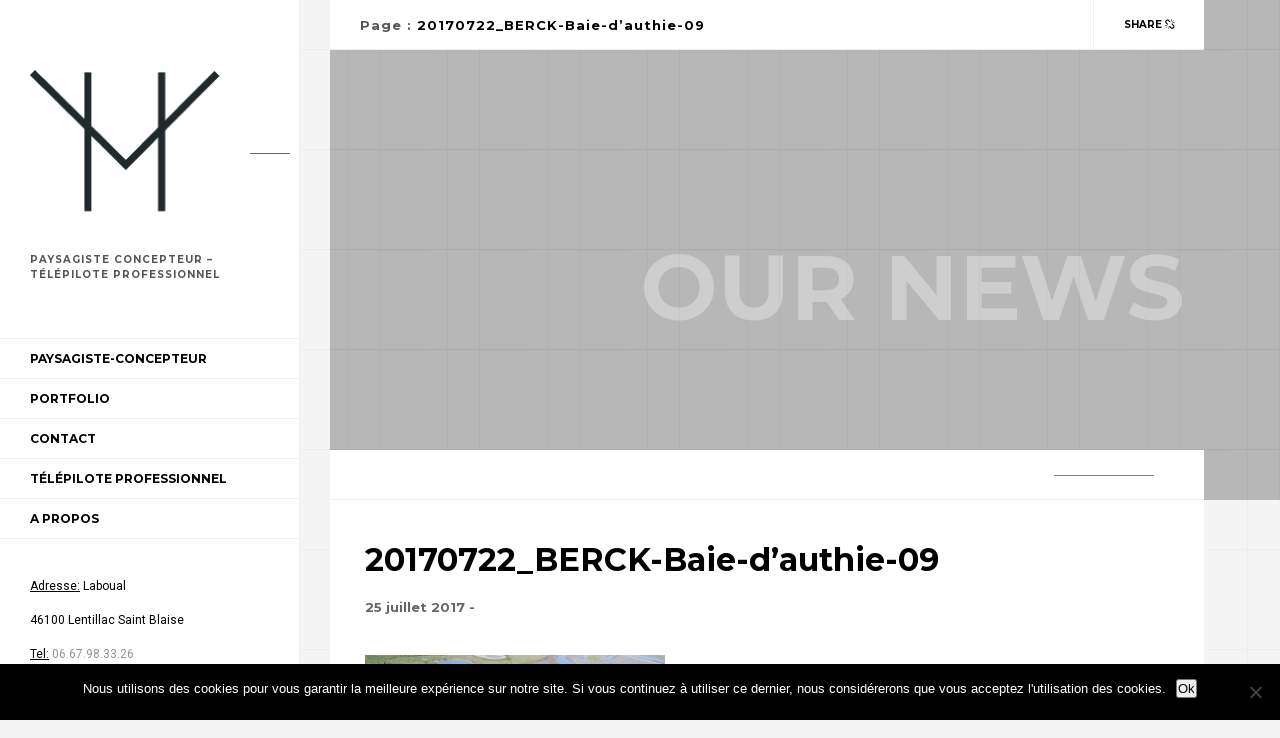

--- FILE ---
content_type: text/html; charset=UTF-8
request_url: http://vhanotin.fr/portfolio/baie-dauthie/20170722_berck-baie-dauthie-09
body_size: 10551
content:
<!DOCTYPE html>
<html class="no-js" lang="fr-FR"> 
<head>
	<meta charset="UTF-8">
		<meta name="viewport" content="width=device-width, initial-scale=1.0, minimum-scale=1.0, maximum-scale=1.0, user-scalable=no">
	<meta name='robots' content='index, follow, max-image-preview:large, max-snippet:-1, max-video-preview:-1' />
	<style>img:is([sizes="auto" i], [sizes^="auto," i]) { contain-intrinsic-size: 3000px 1500px }</style>
	
	<!-- This site is optimized with the Yoast SEO plugin v26.7 - https://yoast.com/wordpress/plugins/seo/ -->
	<title>20170722_BERCK-Baie-d&#039;authie-09 &#8212; Vincent Hanotin</title>
	<link rel="canonical" href="http://vhanotin.fr/portfolio/baie-dauthie/20170722_berck-baie-dauthie-09/" />
	<meta property="og:locale" content="fr_FR" />
	<meta property="og:type" content="article" />
	<meta property="og:title" content="20170722_BERCK-Baie-d&#039;authie-09 &#8212; Vincent Hanotin" />
	<meta property="og:url" content="http://vhanotin.fr/portfolio/baie-dauthie/20170722_berck-baie-dauthie-09/" />
	<meta property="og:site_name" content="Vincent Hanotin" />
	<meta property="article:publisher" content="https://www.facebook.com/VincentHanotin/" />
	<meta property="og:image" content="http://vhanotin.fr/portfolio/baie-dauthie/20170722_berck-baie-dauthie-09" />
	<meta property="og:image:width" content="1080" />
	<meta property="og:image:height" content="810" />
	<meta property="og:image:type" content="image/gif" />
	<meta name="twitter:card" content="summary_large_image" />
	<script type="application/ld+json" class="yoast-schema-graph">{"@context":"https://schema.org","@graph":[{"@type":"WebPage","@id":"http://vhanotin.fr/portfolio/baie-dauthie/20170722_berck-baie-dauthie-09/","url":"http://vhanotin.fr/portfolio/baie-dauthie/20170722_berck-baie-dauthie-09/","name":"20170722_BERCK-Baie-d'authie-09 &#8212; Vincent Hanotin","isPartOf":{"@id":"https://vhanotin.fr/#website"},"primaryImageOfPage":{"@id":"http://vhanotin.fr/portfolio/baie-dauthie/20170722_berck-baie-dauthie-09/#primaryimage"},"image":{"@id":"http://vhanotin.fr/portfolio/baie-dauthie/20170722_berck-baie-dauthie-09/#primaryimage"},"thumbnailUrl":"http://vhanotin.fr/wp-content/uploads/20170722_BERCK-Baie-dauthie-09.gif","datePublished":"2017-07-25T19:44:24+00:00","breadcrumb":{"@id":"http://vhanotin.fr/portfolio/baie-dauthie/20170722_berck-baie-dauthie-09/#breadcrumb"},"inLanguage":"fr-FR","potentialAction":[{"@type":"ReadAction","target":["http://vhanotin.fr/portfolio/baie-dauthie/20170722_berck-baie-dauthie-09/"]}]},{"@type":"ImageObject","inLanguage":"fr-FR","@id":"http://vhanotin.fr/portfolio/baie-dauthie/20170722_berck-baie-dauthie-09/#primaryimage","url":"http://vhanotin.fr/wp-content/uploads/20170722_BERCK-Baie-dauthie-09.gif","contentUrl":"http://vhanotin.fr/wp-content/uploads/20170722_BERCK-Baie-dauthie-09.gif","width":1080,"height":810},{"@type":"BreadcrumbList","@id":"http://vhanotin.fr/portfolio/baie-dauthie/20170722_berck-baie-dauthie-09/#breadcrumb","itemListElement":[{"@type":"ListItem","position":1,"name":"Accueil","item":"https://vhanotin.fr/"},{"@type":"ListItem","position":2,"name":"Baie d&rsquo;Authie &#8211; Pas-de-Calais","item":"http://vhanotin.fr/portfolio/baie-dauthie"},{"@type":"ListItem","position":3,"name":"20170722_BERCK-Baie-d&rsquo;authie-09"}]},{"@type":"WebSite","@id":"https://vhanotin.fr/#website","url":"https://vhanotin.fr/","name":"Vincent Hanotin","description":"Paysagiste Concepteur - Télépilote professionnel","potentialAction":[{"@type":"SearchAction","target":{"@type":"EntryPoint","urlTemplate":"https://vhanotin.fr/?s={search_term_string}"},"query-input":{"@type":"PropertyValueSpecification","valueRequired":true,"valueName":"search_term_string"}}],"inLanguage":"fr-FR"}]}</script>
	<!-- / Yoast SEO plugin. -->


<link rel="alternate" type="application/rss+xml" title="Vincent Hanotin &raquo; Flux" href="http://vhanotin.fr/feed" />
<link rel="alternate" type="application/rss+xml" title="Vincent Hanotin &raquo; Flux des commentaires" href="http://vhanotin.fr/comments/feed" />
<link rel="alternate" type="application/rss+xml" title="Vincent Hanotin &raquo; 20170722_BERCK-Baie-d&rsquo;authie-09 Flux des commentaires" href="http://vhanotin.fr/portfolio/baie-dauthie/20170722_berck-baie-dauthie-09/feed" />
		<!-- This site uses the Google Analytics by MonsterInsights plugin v8.26.0 - Using Analytics tracking - https://www.monsterinsights.com/ -->
		<!-- Remarque : MonsterInsights n’est actuellement pas configuré sur ce site. Le propriétaire doit authentifier son compte Google Analytics dans les réglages de MonsterInsights.  -->
					<!-- No tracking code set -->
				<!-- / Google Analytics by MonsterInsights -->
		<script type="text/javascript">
/* <![CDATA[ */
window._wpemojiSettings = {"baseUrl":"https:\/\/s.w.org\/images\/core\/emoji\/15.0.3\/72x72\/","ext":".png","svgUrl":"https:\/\/s.w.org\/images\/core\/emoji\/15.0.3\/svg\/","svgExt":".svg","source":{"concatemoji":"http:\/\/vhanotin.fr\/wp-includes\/js\/wp-emoji-release.min.js?ver=6.7.4"}};
/*! This file is auto-generated */
!function(i,n){var o,s,e;function c(e){try{var t={supportTests:e,timestamp:(new Date).valueOf()};sessionStorage.setItem(o,JSON.stringify(t))}catch(e){}}function p(e,t,n){e.clearRect(0,0,e.canvas.width,e.canvas.height),e.fillText(t,0,0);var t=new Uint32Array(e.getImageData(0,0,e.canvas.width,e.canvas.height).data),r=(e.clearRect(0,0,e.canvas.width,e.canvas.height),e.fillText(n,0,0),new Uint32Array(e.getImageData(0,0,e.canvas.width,e.canvas.height).data));return t.every(function(e,t){return e===r[t]})}function u(e,t,n){switch(t){case"flag":return n(e,"\ud83c\udff3\ufe0f\u200d\u26a7\ufe0f","\ud83c\udff3\ufe0f\u200b\u26a7\ufe0f")?!1:!n(e,"\ud83c\uddfa\ud83c\uddf3","\ud83c\uddfa\u200b\ud83c\uddf3")&&!n(e,"\ud83c\udff4\udb40\udc67\udb40\udc62\udb40\udc65\udb40\udc6e\udb40\udc67\udb40\udc7f","\ud83c\udff4\u200b\udb40\udc67\u200b\udb40\udc62\u200b\udb40\udc65\u200b\udb40\udc6e\u200b\udb40\udc67\u200b\udb40\udc7f");case"emoji":return!n(e,"\ud83d\udc26\u200d\u2b1b","\ud83d\udc26\u200b\u2b1b")}return!1}function f(e,t,n){var r="undefined"!=typeof WorkerGlobalScope&&self instanceof WorkerGlobalScope?new OffscreenCanvas(300,150):i.createElement("canvas"),a=r.getContext("2d",{willReadFrequently:!0}),o=(a.textBaseline="top",a.font="600 32px Arial",{});return e.forEach(function(e){o[e]=t(a,e,n)}),o}function t(e){var t=i.createElement("script");t.src=e,t.defer=!0,i.head.appendChild(t)}"undefined"!=typeof Promise&&(o="wpEmojiSettingsSupports",s=["flag","emoji"],n.supports={everything:!0,everythingExceptFlag:!0},e=new Promise(function(e){i.addEventListener("DOMContentLoaded",e,{once:!0})}),new Promise(function(t){var n=function(){try{var e=JSON.parse(sessionStorage.getItem(o));if("object"==typeof e&&"number"==typeof e.timestamp&&(new Date).valueOf()<e.timestamp+604800&&"object"==typeof e.supportTests)return e.supportTests}catch(e){}return null}();if(!n){if("undefined"!=typeof Worker&&"undefined"!=typeof OffscreenCanvas&&"undefined"!=typeof URL&&URL.createObjectURL&&"undefined"!=typeof Blob)try{var e="postMessage("+f.toString()+"("+[JSON.stringify(s),u.toString(),p.toString()].join(",")+"));",r=new Blob([e],{type:"text/javascript"}),a=new Worker(URL.createObjectURL(r),{name:"wpTestEmojiSupports"});return void(a.onmessage=function(e){c(n=e.data),a.terminate(),t(n)})}catch(e){}c(n=f(s,u,p))}t(n)}).then(function(e){for(var t in e)n.supports[t]=e[t],n.supports.everything=n.supports.everything&&n.supports[t],"flag"!==t&&(n.supports.everythingExceptFlag=n.supports.everythingExceptFlag&&n.supports[t]);n.supports.everythingExceptFlag=n.supports.everythingExceptFlag&&!n.supports.flag,n.DOMReady=!1,n.readyCallback=function(){n.DOMReady=!0}}).then(function(){return e}).then(function(){var e;n.supports.everything||(n.readyCallback(),(e=n.source||{}).concatemoji?t(e.concatemoji):e.wpemoji&&e.twemoji&&(t(e.twemoji),t(e.wpemoji)))}))}((window,document),window._wpemojiSettings);
/* ]]> */
</script>
<style id='wp-emoji-styles-inline-css' type='text/css'>

	img.wp-smiley, img.emoji {
		display: inline !important;
		border: none !important;
		box-shadow: none !important;
		height: 1em !important;
		width: 1em !important;
		margin: 0 0.07em !important;
		vertical-align: -0.1em !important;
		background: none !important;
		padding: 0 !important;
	}
</style>
<link rel='stylesheet' id='wp-block-library-css' href='http://vhanotin.fr/wp-includes/css/dist/block-library/style.min.css?ver=6.7.4' type='text/css' media='all' />
<style id='classic-theme-styles-inline-css' type='text/css'>
/*! This file is auto-generated */
.wp-block-button__link{color:#fff;background-color:#32373c;border-radius:9999px;box-shadow:none;text-decoration:none;padding:calc(.667em + 2px) calc(1.333em + 2px);font-size:1.125em}.wp-block-file__button{background:#32373c;color:#fff;text-decoration:none}
</style>
<style id='global-styles-inline-css' type='text/css'>
:root{--wp--preset--aspect-ratio--square: 1;--wp--preset--aspect-ratio--4-3: 4/3;--wp--preset--aspect-ratio--3-4: 3/4;--wp--preset--aspect-ratio--3-2: 3/2;--wp--preset--aspect-ratio--2-3: 2/3;--wp--preset--aspect-ratio--16-9: 16/9;--wp--preset--aspect-ratio--9-16: 9/16;--wp--preset--color--black: #000000;--wp--preset--color--cyan-bluish-gray: #abb8c3;--wp--preset--color--white: #ffffff;--wp--preset--color--pale-pink: #f78da7;--wp--preset--color--vivid-red: #cf2e2e;--wp--preset--color--luminous-vivid-orange: #ff6900;--wp--preset--color--luminous-vivid-amber: #fcb900;--wp--preset--color--light-green-cyan: #7bdcb5;--wp--preset--color--vivid-green-cyan: #00d084;--wp--preset--color--pale-cyan-blue: #8ed1fc;--wp--preset--color--vivid-cyan-blue: #0693e3;--wp--preset--color--vivid-purple: #9b51e0;--wp--preset--gradient--vivid-cyan-blue-to-vivid-purple: linear-gradient(135deg,rgba(6,147,227,1) 0%,rgb(155,81,224) 100%);--wp--preset--gradient--light-green-cyan-to-vivid-green-cyan: linear-gradient(135deg,rgb(122,220,180) 0%,rgb(0,208,130) 100%);--wp--preset--gradient--luminous-vivid-amber-to-luminous-vivid-orange: linear-gradient(135deg,rgba(252,185,0,1) 0%,rgba(255,105,0,1) 100%);--wp--preset--gradient--luminous-vivid-orange-to-vivid-red: linear-gradient(135deg,rgba(255,105,0,1) 0%,rgb(207,46,46) 100%);--wp--preset--gradient--very-light-gray-to-cyan-bluish-gray: linear-gradient(135deg,rgb(238,238,238) 0%,rgb(169,184,195) 100%);--wp--preset--gradient--cool-to-warm-spectrum: linear-gradient(135deg,rgb(74,234,220) 0%,rgb(151,120,209) 20%,rgb(207,42,186) 40%,rgb(238,44,130) 60%,rgb(251,105,98) 80%,rgb(254,248,76) 100%);--wp--preset--gradient--blush-light-purple: linear-gradient(135deg,rgb(255,206,236) 0%,rgb(152,150,240) 100%);--wp--preset--gradient--blush-bordeaux: linear-gradient(135deg,rgb(254,205,165) 0%,rgb(254,45,45) 50%,rgb(107,0,62) 100%);--wp--preset--gradient--luminous-dusk: linear-gradient(135deg,rgb(255,203,112) 0%,rgb(199,81,192) 50%,rgb(65,88,208) 100%);--wp--preset--gradient--pale-ocean: linear-gradient(135deg,rgb(255,245,203) 0%,rgb(182,227,212) 50%,rgb(51,167,181) 100%);--wp--preset--gradient--electric-grass: linear-gradient(135deg,rgb(202,248,128) 0%,rgb(113,206,126) 100%);--wp--preset--gradient--midnight: linear-gradient(135deg,rgb(2,3,129) 0%,rgb(40,116,252) 100%);--wp--preset--font-size--small: 13px;--wp--preset--font-size--medium: 20px;--wp--preset--font-size--large: 36px;--wp--preset--font-size--x-large: 42px;--wp--preset--spacing--20: 0.44rem;--wp--preset--spacing--30: 0.67rem;--wp--preset--spacing--40: 1rem;--wp--preset--spacing--50: 1.5rem;--wp--preset--spacing--60: 2.25rem;--wp--preset--spacing--70: 3.38rem;--wp--preset--spacing--80: 5.06rem;--wp--preset--shadow--natural: 6px 6px 9px rgba(0, 0, 0, 0.2);--wp--preset--shadow--deep: 12px 12px 50px rgba(0, 0, 0, 0.4);--wp--preset--shadow--sharp: 6px 6px 0px rgba(0, 0, 0, 0.2);--wp--preset--shadow--outlined: 6px 6px 0px -3px rgba(255, 255, 255, 1), 6px 6px rgba(0, 0, 0, 1);--wp--preset--shadow--crisp: 6px 6px 0px rgba(0, 0, 0, 1);}:where(.is-layout-flex){gap: 0.5em;}:where(.is-layout-grid){gap: 0.5em;}body .is-layout-flex{display: flex;}.is-layout-flex{flex-wrap: wrap;align-items: center;}.is-layout-flex > :is(*, div){margin: 0;}body .is-layout-grid{display: grid;}.is-layout-grid > :is(*, div){margin: 0;}:where(.wp-block-columns.is-layout-flex){gap: 2em;}:where(.wp-block-columns.is-layout-grid){gap: 2em;}:where(.wp-block-post-template.is-layout-flex){gap: 1.25em;}:where(.wp-block-post-template.is-layout-grid){gap: 1.25em;}.has-black-color{color: var(--wp--preset--color--black) !important;}.has-cyan-bluish-gray-color{color: var(--wp--preset--color--cyan-bluish-gray) !important;}.has-white-color{color: var(--wp--preset--color--white) !important;}.has-pale-pink-color{color: var(--wp--preset--color--pale-pink) !important;}.has-vivid-red-color{color: var(--wp--preset--color--vivid-red) !important;}.has-luminous-vivid-orange-color{color: var(--wp--preset--color--luminous-vivid-orange) !important;}.has-luminous-vivid-amber-color{color: var(--wp--preset--color--luminous-vivid-amber) !important;}.has-light-green-cyan-color{color: var(--wp--preset--color--light-green-cyan) !important;}.has-vivid-green-cyan-color{color: var(--wp--preset--color--vivid-green-cyan) !important;}.has-pale-cyan-blue-color{color: var(--wp--preset--color--pale-cyan-blue) !important;}.has-vivid-cyan-blue-color{color: var(--wp--preset--color--vivid-cyan-blue) !important;}.has-vivid-purple-color{color: var(--wp--preset--color--vivid-purple) !important;}.has-black-background-color{background-color: var(--wp--preset--color--black) !important;}.has-cyan-bluish-gray-background-color{background-color: var(--wp--preset--color--cyan-bluish-gray) !important;}.has-white-background-color{background-color: var(--wp--preset--color--white) !important;}.has-pale-pink-background-color{background-color: var(--wp--preset--color--pale-pink) !important;}.has-vivid-red-background-color{background-color: var(--wp--preset--color--vivid-red) !important;}.has-luminous-vivid-orange-background-color{background-color: var(--wp--preset--color--luminous-vivid-orange) !important;}.has-luminous-vivid-amber-background-color{background-color: var(--wp--preset--color--luminous-vivid-amber) !important;}.has-light-green-cyan-background-color{background-color: var(--wp--preset--color--light-green-cyan) !important;}.has-vivid-green-cyan-background-color{background-color: var(--wp--preset--color--vivid-green-cyan) !important;}.has-pale-cyan-blue-background-color{background-color: var(--wp--preset--color--pale-cyan-blue) !important;}.has-vivid-cyan-blue-background-color{background-color: var(--wp--preset--color--vivid-cyan-blue) !important;}.has-vivid-purple-background-color{background-color: var(--wp--preset--color--vivid-purple) !important;}.has-black-border-color{border-color: var(--wp--preset--color--black) !important;}.has-cyan-bluish-gray-border-color{border-color: var(--wp--preset--color--cyan-bluish-gray) !important;}.has-white-border-color{border-color: var(--wp--preset--color--white) !important;}.has-pale-pink-border-color{border-color: var(--wp--preset--color--pale-pink) !important;}.has-vivid-red-border-color{border-color: var(--wp--preset--color--vivid-red) !important;}.has-luminous-vivid-orange-border-color{border-color: var(--wp--preset--color--luminous-vivid-orange) !important;}.has-luminous-vivid-amber-border-color{border-color: var(--wp--preset--color--luminous-vivid-amber) !important;}.has-light-green-cyan-border-color{border-color: var(--wp--preset--color--light-green-cyan) !important;}.has-vivid-green-cyan-border-color{border-color: var(--wp--preset--color--vivid-green-cyan) !important;}.has-pale-cyan-blue-border-color{border-color: var(--wp--preset--color--pale-cyan-blue) !important;}.has-vivid-cyan-blue-border-color{border-color: var(--wp--preset--color--vivid-cyan-blue) !important;}.has-vivid-purple-border-color{border-color: var(--wp--preset--color--vivid-purple) !important;}.has-vivid-cyan-blue-to-vivid-purple-gradient-background{background: var(--wp--preset--gradient--vivid-cyan-blue-to-vivid-purple) !important;}.has-light-green-cyan-to-vivid-green-cyan-gradient-background{background: var(--wp--preset--gradient--light-green-cyan-to-vivid-green-cyan) !important;}.has-luminous-vivid-amber-to-luminous-vivid-orange-gradient-background{background: var(--wp--preset--gradient--luminous-vivid-amber-to-luminous-vivid-orange) !important;}.has-luminous-vivid-orange-to-vivid-red-gradient-background{background: var(--wp--preset--gradient--luminous-vivid-orange-to-vivid-red) !important;}.has-very-light-gray-to-cyan-bluish-gray-gradient-background{background: var(--wp--preset--gradient--very-light-gray-to-cyan-bluish-gray) !important;}.has-cool-to-warm-spectrum-gradient-background{background: var(--wp--preset--gradient--cool-to-warm-spectrum) !important;}.has-blush-light-purple-gradient-background{background: var(--wp--preset--gradient--blush-light-purple) !important;}.has-blush-bordeaux-gradient-background{background: var(--wp--preset--gradient--blush-bordeaux) !important;}.has-luminous-dusk-gradient-background{background: var(--wp--preset--gradient--luminous-dusk) !important;}.has-pale-ocean-gradient-background{background: var(--wp--preset--gradient--pale-ocean) !important;}.has-electric-grass-gradient-background{background: var(--wp--preset--gradient--electric-grass) !important;}.has-midnight-gradient-background{background: var(--wp--preset--gradient--midnight) !important;}.has-small-font-size{font-size: var(--wp--preset--font-size--small) !important;}.has-medium-font-size{font-size: var(--wp--preset--font-size--medium) !important;}.has-large-font-size{font-size: var(--wp--preset--font-size--large) !important;}.has-x-large-font-size{font-size: var(--wp--preset--font-size--x-large) !important;}
:where(.wp-block-post-template.is-layout-flex){gap: 1.25em;}:where(.wp-block-post-template.is-layout-grid){gap: 1.25em;}
:where(.wp-block-columns.is-layout-flex){gap: 2em;}:where(.wp-block-columns.is-layout-grid){gap: 2em;}
:root :where(.wp-block-pullquote){font-size: 1.5em;line-height: 1.6;}
</style>
<link rel='stylesheet' id='contact-form-7-css' href='http://vhanotin.fr/wp-content/plugins/contact-form-7/includes/css/styles.css?ver=6.1.4' type='text/css' media='all' />
<link rel='stylesheet' id='cookie-notice-front-css' href='http://vhanotin.fr/wp-content/plugins/cookie-notice/css/front.min.css?ver=2.5.11' type='text/css' media='all' />
<link rel='stylesheet' id='default-icon-styles-css' href='http://vhanotin.fr/wp-content/plugins/svg-vector-icon-plugin/public/../admin/css/wordpress-svg-icon-plugin-style.min.css?ver=6.7.4' type='text/css' media='all' />
<link rel='stylesheet' id='main-css' href='http://vhanotin.fr/wp-content/themes/_firenze/style.css?ver=6.7.4' type='text/css' media='all' />
<link rel='stylesheet' id='reset-css' href='http://vhanotin.fr/wp-content/themes/_firenze/includes/css/reset.css?ver=6.7.4' type='text/css' media='all' />
<link rel='stylesheet' id='plugins-css' href='http://vhanotin.fr/wp-content/themes/_firenze/includes/css/plugins.css?ver=6.7.4' type='text/css' media='all' />
<link rel='stylesheet' id='style-css' href='http://vhanotin.fr/wp-content/themes/_firenze/includes/css/style.css?ver=6.7.4' type='text/css' media='all' />
<link rel='stylesheet' id='yourstyle-css' href='http://vhanotin.fr/wp-content/themes/_firenze/includes/css/yourstyle.css?ver=6.7.4' type='text/css' media='all' />
<link rel='stylesheet' id='js_composer_front-css-css' href='http://vhanotin.fr/wp-content/themes/_firenze/includes/css/js_composer.min.css?ver=6.7.4' type='text/css' media='all' />
<script type="text/javascript" id="cookie-notice-front-js-before">
/* <![CDATA[ */
var cnArgs = {"ajaxUrl":"http:\/\/vhanotin.fr\/wp-admin\/admin-ajax.php","nonce":"46b086bf64","hideEffect":"fade","position":"bottom","onScroll":false,"onScrollOffset":100,"onClick":false,"cookieName":"cookie_notice_accepted","cookieTime":2592000,"cookieTimeRejected":2592000,"globalCookie":false,"redirection":false,"cache":false,"revokeCookies":false,"revokeCookiesOpt":"automatic"};
/* ]]> */
</script>
<script type="text/javascript" src="http://vhanotin.fr/wp-content/plugins/cookie-notice/js/front.min.js?ver=2.5.11" id="cookie-notice-front-js"></script>
<script type="text/javascript" src="http://vhanotin.fr/wp-includes/js/jquery/jquery.min.js?ver=3.7.1" id="jquery-core-js"></script>
<script type="text/javascript" src="http://vhanotin.fr/wp-includes/js/jquery/jquery-migrate.min.js?ver=3.4.1" id="jquery-migrate-js"></script>
<script></script><link rel="https://api.w.org/" href="http://vhanotin.fr/wp-json/" /><link rel="alternate" title="JSON" type="application/json" href="http://vhanotin.fr/wp-json/wp/v2/media/902" /><link rel="EditURI" type="application/rsd+xml" title="RSD" href="http://vhanotin.fr/xmlrpc.php?rsd" />
<meta name="generator" content="WordPress 6.7.4" />
<link rel='shortlink' href='http://vhanotin.fr/?p=902' />
<link rel="alternate" title="oEmbed (JSON)" type="application/json+oembed" href="http://vhanotin.fr/wp-json/oembed/1.0/embed?url=http%3A%2F%2Fvhanotin.fr%2Fportfolio%2Fbaie-dauthie%2F20170722_berck-baie-dauthie-09" />
<link rel="alternate" title="oEmbed (XML)" type="text/xml+oembed" href="http://vhanotin.fr/wp-json/oembed/1.0/embed?url=http%3A%2F%2Fvhanotin.fr%2Fportfolio%2Fbaie-dauthie%2F20170722_berck-baie-dauthie-09&#038;format=xml" />
<meta name="generator" content="Redux 4.5.6" />	<link rel="preconnect" href="https://fonts.googleapis.com">
	<link rel="preconnect" href="https://fonts.gstatic.com">
	<style type="text/css">.recentcomments a{display:inline !important;padding:0 !important;margin:0 !important;}</style><meta name="generator" content="Powered by WPBakery Page Builder - drag and drop page builder for WordPress."/>
<link rel="icon" href="http://vhanotin.fr/wp-content/uploads/2017/05/cropped-Logo-VH-NB-32x32.jpg" sizes="32x32" />
<link rel="icon" href="http://vhanotin.fr/wp-content/uploads/2017/05/cropped-Logo-VH-NB-192x192.jpg" sizes="192x192" />
<link rel="apple-touch-icon" href="http://vhanotin.fr/wp-content/uploads/2017/05/cropped-Logo-VH-NB-180x180.jpg" />
<meta name="msapplication-TileImage" content="http://vhanotin.fr/wp-content/uploads/2017/05/cropped-Logo-VH-NB-270x270.jpg" />
 
 <style type="text/css" class="firenze-custom-dynamic-css">
 

  </style>
 
 
 	<style id="egf-frontend-styles" type="text/css">
		p {} h1 {} h2 {} h3 {} h4 {} h5 {} h6 {} 	</style>
	<noscript><style> .wpb_animate_when_almost_visible { opacity: 1; }</style></noscript></head>
<body class="attachment attachment-template-default single single-attachment postid-902 attachmentid-902 attachment-gif cookies-not-set wpb-js-composer js-comp-ver-7.6 vc_responsive">
<!--================= main start ================-->
<div id="main">
<!--=============== header ===============-->
            <header class="main-header">
                <div class="scroll-holder">
                    <!-- logo-->
                    <div class="logo-holder">
					                    
					<a href="http://vhanotin.fr/" class="ajax"><img src="http://vhanotin.fr/wp-content/uploads/2017/05/Logo-VH-NB.jpg" alt=""></a>
					                        
                    <p>Paysagiste Concepteur &#8211; Télépilote professionnel</p>
                    </div>
                    <!-- logo end -->
                    <!-- navigation-->
                    <div class="nav-holder">
										<div id="hid-men">
					                        <nav>
                            <ul class="wr-main-nav">
							<li id="menu-item-1293" class="menu-item menu-item-type-post_type menu-item-object-page menu-item-1293"><a href="http://vhanotin.fr/paysagiste-concepteur">Paysagiste-Concepteur</a></li>
<li id="menu-item-1261" class="menu-item menu-item-type-post_type menu-item-object-page menu-item-1261"><a href="http://vhanotin.fr/portfolio">Portfolio</a></li>
<li id="menu-item-1262" class="menu-item menu-item-type-post_type menu-item-object-page menu-item-1262"><a href="http://vhanotin.fr/contact">Contact</a></li>
<li id="menu-item-1263" class="menu-item menu-item-type-post_type menu-item-object-page menu-item-1263"><a href="http://vhanotin.fr/telepilote-professionnel">Télépilote professionnel</a></li>
<li id="menu-item-1264" class="menu-item menu-item-type-post_type menu-item-object-page menu-item-1264"><a href="http://vhanotin.fr/reference-paysage">A propos</a></li>
							</ul>
                        </nav>
					                    </div>
					                    </div>
                    <!-- navigation  end -->
					                    <!-- header-widget-->
                    <div class="header-widget">
                      
                        <p style="text-align: left;"><span style="text-decoration: underline;">Adresse:</span> Laboual</p>
<p style="text-align: left;">46100 Lentillac Saint Blaise</p>
<p style="text-align: left;"><span style="text-decoration: underline;">Tel:</span> <em><span style="color: #939393;">06.67.98.33.26</span></em></p>
<p style="text-align: left;"><span style="text-decoration: underline;">Courriel:</span> contact@vhanotin.fr</p>						
                    </div>
                    <!-- header-widget end -->
					  
                    <!-- header-widget-->
                    <div class="header-widget">
					                            <h3>Réseaux sociaux</h3>
						                        <ul class="header-social">
                                                <li><a href="https://www.facebook.com/VincentHanotin/" target="_blank" ><i class="fa fa-facebook"></i></a></li>
																																										                        <li><a href="https://www.linkedin.com/in/vincent-hanotin-359890a0/" target="_blank" ><i class="fa fa-linkedin"></i></a></li>
																		
																								
						                        </ul>
                    </div>
                    <!-- header-widget end -->
                    <span class="close-menu"><i class="fa fa-times" aria-hidden="true"></i></span>
                </div>
                <!--footer-->
                <div class="header-footer">
				
				© Vincent Hanotin / <a href="http://vhanotin.fr/mentions-legales" target="_blank" rel="noopener">Mentions légales</a> / Tous droits réservés                    
                </div>
                <!-- footer end -->
            </header>
            <!-- header end -->
			<!-- nav-button-holder end -->
            <div class="nav-button-holder">
                <div class="nav-button">
                    <span></span>
                    <span></span>
                    <span></span>
                </div>
				<!-- mobile logo-->
                <a class="mob-logo ajax" href="http://vhanotin.fr/"><img src="http://vhanotin.fr/wp-content/uploads/2017/05/Logo-VH-NB.jpg" alt=""></a>
            </div>
			<!-- nav-button-holder end --> <!--=============== wrapper ===============-->
            <div id="wrapper">
                <!-- content-holder  -->
                <div class="content-holder scale-bg2">
                     <!-- top-bar-holder  -->
                    <div class="top-bar-holder">
					<div class="container">
                        <div class="top-bar">
                            <div class="top-bar-title">
                                <h2>
																<span>Page</span> :
																<a href="http://vhanotin.fr/portfolio/baie-dauthie/20170722_berck-baie-dauthie-09" class="ajax">20170722_BERCK-Baie-d&rsquo;authie-09</a></h2>
                            </div>
							                             <div class="show-share">
                                								<span>Share</span>
								                                <i class="fa fa-chain-broken"></i>            
                            </div>
                            <div class="share-container"  data-share="['facebook','pinterest','googleplus','twitter','linkedin']"><a class="closeshare"><i class="fa fa-times"></i></a></div>
						                        </div>
                        </div>
                    </div>
                    <!-- top-bar-holder  end-->				
                    <!-- wrapper-inner  -->
                    <div class="wrapper-inner">
                        <!-- content  -->
                        <div class="content mr-bottom">
                            <!-- page title  -->
                            <div class="page-title">
                                <div class="overlay"></div>
                                <div class="slider-mask"></div>
                                <div class="bg"  data-bg=""></div>
                                <h2 data-top-bottom="transform: translateY(-150px);" data-bottom-top="transform: translateY(150px);">
																Our news																</h2>
                                <div class="page-title-inner">
                                    <div class="container">
                                        <div class="page-title-decor">
                                        </div>
                                    </div>
                                </div>
                            </div>
                            <!-- page title end -->
                            <!-- container  -->
                            <div class="container">
                                <!-- section  -->
                                <section  class="no-padding">
                                    <!-- article -->
                                    <article class="sinnle-post">
                                        <div class="container small-container">
                                            <h2>20170722_BERCK-Baie-d&rsquo;authie-09</h2>
                                            <ul class="blog-title">
                                                <li><a href="#" class="tag">25 juillet 2017</a></li>
                                                <li> - </li>
                                                <li><a href="#" class="tag"> </a></li>
                                            </ul>
                                        </div>
                                        <!--  blog-media  -->
                                        									
									                                             <!--  blog-media  end-->
                                        <!--  blog-text  -->
                                                                                <div class="blog-text wr-blog-text unit-tset-fire">
										                                                                                                                                 <p class="attachment"><a href='http://vhanotin.fr/wp-content/uploads/20170722_BERCK-Baie-dauthie-09.gif'><img fetchpriority="high" decoding="async" width="300" height="225" src="http://vhanotin.fr/wp-content/uploads/20170722_BERCK-Baie-dauthie-09-300x225.gif" class="attachment-medium size-medium" alt="" srcset="http://vhanotin.fr/wp-content/uploads/20170722_BERCK-Baie-dauthie-09-300x225.gif 300w, http://vhanotin.fr/wp-content/uploads/20170722_BERCK-Baie-dauthie-09-768x576.gif 768w, http://vhanotin.fr/wp-content/uploads/20170722_BERCK-Baie-dauthie-09-1024x768.gif 1024w" sizes="(max-width: 300px) 100vw, 300px" /></a></p>
										                                            										                                        </div>
                                        <!--  blog-text end -->
                                        <!--  comments  -->
                                        
<!-- You can start editing here. -->


			<!-- If comments are open, but there are no comments. -->

	 
 <!--  comment-form-holder -->
<div class="comment-form-holder">
        <h3>Add Comment</h3>

<div id="comment-form">



	<small><a rel="nofollow" id="cancel-comment-reply-link" href="/portfolio/baie-dauthie/20170722_berck-baie-dauthie-09#respond" style="display:none;">Cliquez ici pour annuler la réponse.</a></small>



<form action="http://vhanotin.fr/wp-comments-post.php" method="post" id="commentform" class="contact-form">





<input class="form-control"  onClick="this.select()" value="Name"  type="text" name="author" id="author"  size="22" tabindex="1" aria-required='true' />



<input class="form-control"  onClick="this.select()" value="Website" type="text" name="url" id="url" size="22" tabindex="3" />



<input class="form-control"  onClick="this.select()" value="Email" type="text" name="email" id="email" size="22" tabindex="2" aria-required='true' />


<textarea class="form-control" rows="3" name="comment" id="comment" cols="100" tabindex="4" onClick="this.select()">Message</textarea>

<button name="submit" type="submit" id="submit" tabindex="5" value="" ><span>Post </span> <i class="fa fa-long-arrow-right"></i></button>

<input type='hidden' name='comment_post_ID' value='902' id='comment_post_ID' />
<input type='hidden' name='comment_parent' id='comment_parent' value='0' />



</form>
</div>
</div>


                                    </article>
                                    <div class="content-nav">
                                        <ul>
                                            									                                         <li>
                                            <div class="list">
																						<a href="http://vhanotin.fr/" class="ajax">
                                                <span>
                                                <i class="b1 c1"></i><i class="b1 c2"></i><i class="b1 c3"></i>
                                                <i class="b2 c1"></i><i class="b2 c2"></i><i class="b2 c3"></i>
                                                <i class="b3 c1"></i><i class="b3 c2"></i><i class="b3 c3"></i>
                                                </span></a>
											                                            </div>
                                        </li>
																				                                        </ul>
                                    </div>
                                </section>
                                <!--  section end -->
                            </div>
                            <!--  container end -->
                        </div>
                        <!--  content end -->
                    </div>
                    <!--  wrapper-inner end -->
                </div>
                <!-- content-holder end -->
            </div>
            <!-- wrapper end -->
<!--to top    -->
            <div class="to-top">
                <i class="fa fa-long-arrow-up"></i>
            </div>
            <!-- to top  end -->
</div>
        <!-- Main end -->
        <!--  loader end -->
        <div class="loader">
            <div class="speeding-wheel"></div>
        </div>
        <!-- loader end -->
<script type="text/javascript" src="http://vhanotin.fr/wp-includes/js/dist/hooks.min.js?ver=4d63a3d491d11ffd8ac6" id="wp-hooks-js"></script>
<script type="text/javascript" src="http://vhanotin.fr/wp-includes/js/dist/i18n.min.js?ver=5e580eb46a90c2b997e6" id="wp-i18n-js"></script>
<script type="text/javascript" id="wp-i18n-js-after">
/* <![CDATA[ */
wp.i18n.setLocaleData( { 'text direction\u0004ltr': [ 'ltr' ] } );
/* ]]> */
</script>
<script type="text/javascript" src="http://vhanotin.fr/wp-content/plugins/contact-form-7/includes/swv/js/index.js?ver=6.1.4" id="swv-js"></script>
<script type="text/javascript" id="contact-form-7-js-translations">
/* <![CDATA[ */
( function( domain, translations ) {
	var localeData = translations.locale_data[ domain ] || translations.locale_data.messages;
	localeData[""].domain = domain;
	wp.i18n.setLocaleData( localeData, domain );
} )( "contact-form-7", {"translation-revision-date":"2025-02-06 12:02:14+0000","generator":"GlotPress\/4.0.1","domain":"messages","locale_data":{"messages":{"":{"domain":"messages","plural-forms":"nplurals=2; plural=n > 1;","lang":"fr"},"This contact form is placed in the wrong place.":["Ce formulaire de contact est plac\u00e9 dans un mauvais endroit."],"Error:":["Erreur\u00a0:"]}},"comment":{"reference":"includes\/js\/index.js"}} );
/* ]]> */
</script>
<script type="text/javascript" id="contact-form-7-js-before">
/* <![CDATA[ */
var wpcf7 = {
    "api": {
        "root": "http:\/\/vhanotin.fr\/wp-json\/",
        "namespace": "contact-form-7\/v1"
    }
};
/* ]]> */
</script>
<script type="text/javascript" src="http://vhanotin.fr/wp-content/plugins/contact-form-7/includes/js/index.js?ver=6.1.4" id="contact-form-7-js"></script>
<script type="text/javascript" src="http://vhanotin.fr/wp-content/themes/_firenze/includes/js/plugins.js?ver=1.0" id="dg-plugin-js"></script>
<script type="text/javascript" src="http://vhanotin.fr/wp-content/themes/_firenze/includes/js/core.js?ver=1.0" id="dg-core-js"></script>
<script type="text/javascript" src="http://vhanotin.fr/wp-content/themes/_firenze/includes/js/scripts.js?ver=1.0" id="dg-scripts-js"></script>
<script type="text/javascript" src="http://vhanotin.fr/wp-content/themes/_firenze/includes/js/disableajx.js?ver=1.0" id="dg-ajax-js"></script>
<script type="text/javascript" src="http://vhanotin.fr/wp-content/themes/_firenze/includes/js/click-menu.js?ver=1.0" id="click-menu-js"></script>
<script type="text/javascript" src="http://vhanotin.fr/wp-includes/js/comment-reply.min.js?ver=6.7.4" id="comment-reply-js" async="async" data-wp-strategy="async"></script>
<script type="text/javascript" id="no-right-click-images-admin-js-extra">
/* <![CDATA[ */
var nrci_opts = {"gesture":"1","drag":"1","touch":"1","admin":"1"};
/* ]]> */
</script>
<script type="text/javascript" src="http://vhanotin.fr/wp-content/plugins/no-right-click-images-plugin/js/no-right-click-images-frontend.js?ver=4.1" id="no-right-click-images-admin-js"></script>
<script></script>
		<!-- Cookie Notice plugin v2.5.11 by Hu-manity.co https://hu-manity.co/ -->
		<div id="cookie-notice" role="dialog" class="cookie-notice-hidden cookie-revoke-hidden cn-position-bottom" aria-label="Cookie Notice" style="background-color: rgba(0,0,0,1);"><div class="cookie-notice-container" style="color: #fff"><span id="cn-notice-text" class="cn-text-container">Nous utilisons des cookies pour vous garantir la meilleure expérience sur notre site. Si vous continuez à utiliser ce dernier, nous considérerons que vous acceptez l'utilisation des cookies.</span><span id="cn-notice-buttons" class="cn-buttons-container"><button id="cn-accept-cookie" data-cookie-set="accept" class="cn-set-cookie cn-button cn-button-custom button" aria-label="Ok">Ok</button></span><button type="button" id="cn-close-notice" data-cookie-set="accept" class="cn-close-icon" aria-label="Non"></button></div>
			
		</div>
		<!-- / Cookie Notice plugin --></body>
</html> 

--- FILE ---
content_type: text/javascript
request_url: http://vhanotin.fr/wp-content/themes/_firenze/includes/js/disableajx.js?ver=1.0
body_size: 104
content:
function initajaxload () {
jQuery("a.ajax").each(function(i){
jQuery(this).removeClass('ajax');
})
}